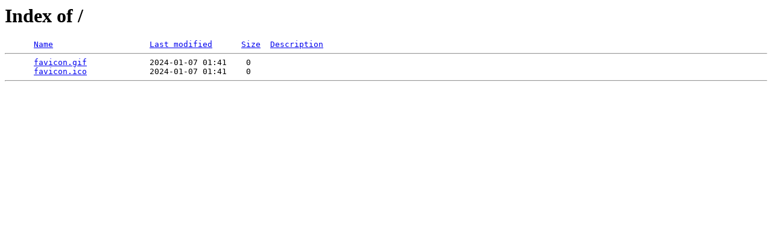

--- FILE ---
content_type: text/html;charset=ISO-8859-1
request_url: http://comicbookconventions.com/?kameuzkwax1709390
body_size: 270
content:
<!DOCTYPE HTML PUBLIC "-//W3C//DTD HTML 3.2 Final//EN">
<html>
 <head>
  <title>Index of /</title>
 </head>
 <body>
<h1>Index of /</h1>
<pre>      <a href="?C=N;O=D">Name</a>                    <a href="?C=M;O=A">Last modified</a>      <a href="?C=S;O=A">Size</a>  <a href="?C=D;O=A">Description</a><hr>      <a href="favicon.gif">favicon.gif</a>             2024-01-07 01:41    0   
      <a href="favicon.ico">favicon.ico</a>             2024-01-07 01:41    0   
<hr></pre>
</body></html>
